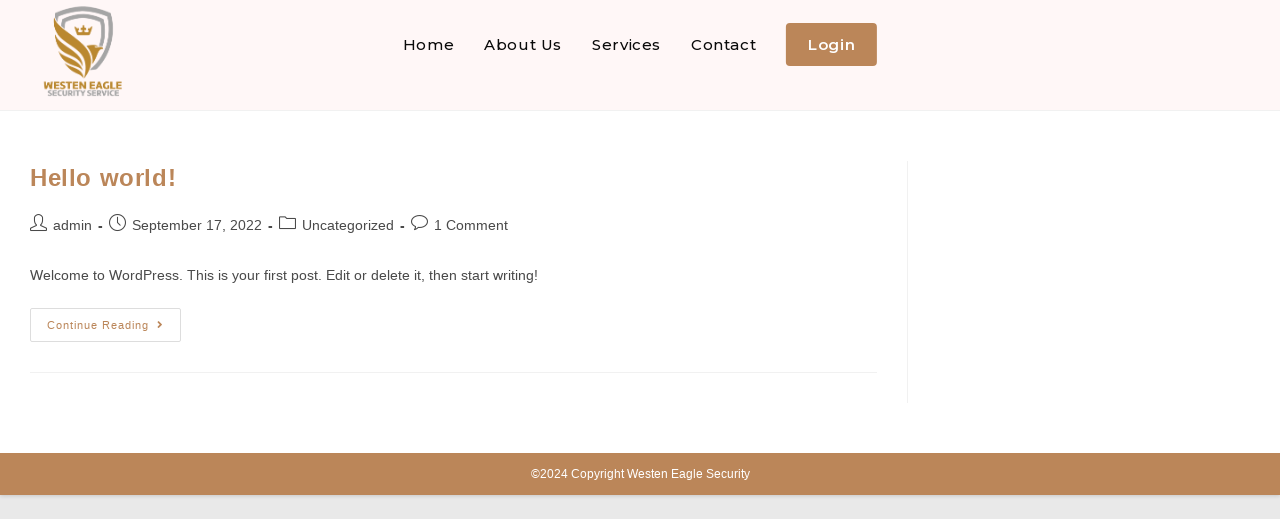

--- FILE ---
content_type: text/css
request_url: https://westeneaglesecurity.com/wp-content/uploads/so-css/so-css-oceanwp.css?ver=1693394983
body_size: -108
content:
#submit_wpcargo.wpcargo-btn.wpcargo-btn-primary {
  background-color: #bb8659;
}

table.track_form_table tr td input[type="text"] {
  color: #000000;
}